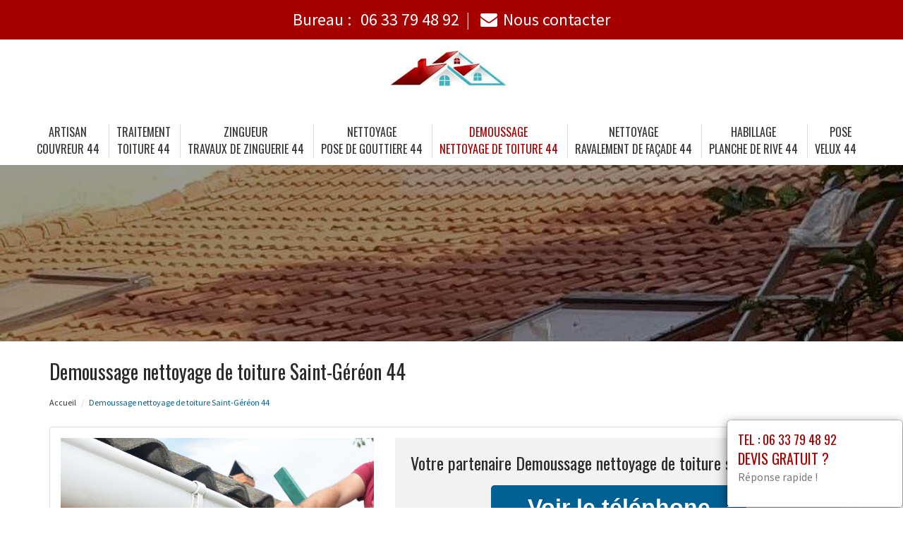

--- FILE ---
content_type: text/html; charset=UTF-8
request_url: https://www.couvreur-artisan-44.fr/demoussage-toiture-saint-gereon-44150.html
body_size: 13091
content:


<!DOCTYPE html>
<html lang="fr">
	<head>
		<meta charset="utf-8">
		<meta http-equiv="X-UA-Compatible" content="IE=edge">
		<meta name="viewport" content="width=device-width, initial-scale=1">
		<title>Demoussagenettoyage de toiture Saint-Géréon - Tél : 06 33 79 48 92</title>
		<meta name="description" content="Traitements de Toiture avec la Société Couvreur 44 44 - Autres prestations : Traitement toiture, Zingueur  travaux de zinguerie, Artisan couvreur, Demoussage nettoyage de toiture, Nettoyage ravalement de façade" />
		<link rel="icon" type="image/png" href="favicon.png" />
		<link rel="canonical" href="https://www.couvreur-artisan-44.fr/demoussage-toiture-saint-gereon-44150.html" />	
		<link rel="stylesheet" href="https://cdnjs.cloudflare.com/ajax/libs/twitter-bootstrap/3.3.7/css/bootstrap.min.css">
		<link rel="stylesheet" href="https://cdnjs.cloudflare.com/ajax/libs/font-awesome/4.7.0/css/font-awesome.min.css">
		<link href="https://fonts.googleapis.com/css?family=Oswald|Source+Sans+Pro" rel="stylesheet"> 
		<link rel="stylesheet" href="css/style.css">
		<link href="css/main.min.css" rel="stylesheet">
		<link rel="stylesheet" href="css/modal.css">
		<link rel="stylesheet" href="css/custom.css">
		<!--[if lt IE 9]>
			<script src="https://cdnjs.cloudflare.com/ajax/libs/html5shiv/3.7.3/html5shiv.min.js"></script>
			<script src="https://cdnjs.cloudflare.com/ajax/libs/respond.js/1.4.2/respond.min.js"></script>
		<![endif]-->
<style>
	.navbar-brand {
    float: none;
	}
	header.header .logo {
    margin: 0 auto;
	}
	.navbar-nav > li > a {
    padding-top: 10px;
    padding-bottom: 10px;
	}
	.nav-link {
    padding: 0;
	}
	li.nav-item {
	padding:0 10px;
	}
	
	@media (max-width:991px) {
	.navbar-brand > img {
    margin: 0;
	display: inline-block;
	}
	header.header .logo {
    max-width: 40%;
	}
	.navbar-toggle {
	margin-top: 15px;
	border-radius: 3px;
	border: 1px solid #ddd;
	}
	.navbar-toggle .icon-bar {
    background: #333;
	}
	.navbar-nav {
    margin: 20px 0 0;
	}
	.navbar-nav > li > a {
    line-height: 30px;
	}
	}
</style>
	</head>
	
	<body>
		<div id="page">
			
				<header class="header fixed-top">
						<div id="topbar">
							<div class="container-fluid">
								<div class="top-phone-center">
									<div class="container">
										<div class="row">
											<div class="col-12 text-center">
												<a href="tel:0633794892" target="_blank">Bureau : <i class="fas fa-phone-alt"></i> <span class="fw500">06 33 79 48 92</span></a><span class="separate"></span> 
							<!--					<a href="tel:0644083422" target="_blank">Chantier : <i class="fas fa-mobile-alt"></i> <span class="fw500">06 44 08 34 22</span></a><span class="separate"></span> -->
												<a href="contact.php"><i class="fa fa-envelope"></i><span class="fw500">Nous contacter</span></a>
											</div>
										</div>
									</div>
								</div>
							</div>
						</div>

					<div class="container-fluid">
						<div id="top-bar" class="top-logo-center">
							<div class="container">
								<div class="row">
									<div class="col-sm-12 text-center">
										<a class="navbar-brand" href="./"><img src="img/logo.png" class="logo" alt="Artisan"></a>
									</div>
								</div>
							</div>
						</div>
			
						<nav class="navbar navbar-expand-lg navbar-light bg-light">					
							<a class="navbar-brand" href="./"><img src="img/logo.png" class="logo" alt="Artisan"></a>
							
							<button type="button" class="navbar-toggle" data-toggle="collapse" data-target=".navbar-collapse">
											<span class="sr-only">Toggle navigation</span> 
											<span class="icon-bar"></span> 
											<span class="icon-bar"></span> 
											<span class="icon-bar"></span>
											</button>
													
							<div class="collapse navbar-collapse" id="navbarNav" style="text-align:center;">
							
								<ul class="navbar-nav ml-auto mr-auto" style="float: none;">
									<li class="nav-item">
										<a class="nav-link" href="./">Artisan<br>couvreur 44</a>
									</li>
									<li class="nav-item">
										<a class="nav-link" href="traitement-toiture.html">Traitement<br> toiture 44</a>
									</li>									
									<li class="nav-item">
										<a class="nav-link" href="travaux-zinguerie.html">Zingueur <br> travaux de zinguerie 44</a>
									</li>
									<li class="nav-item">
										<a class="nav-link" href="pose-gouttiere.html">Nettoyage <br> pose de gouttiere 44</a>
									</li>
									<li class="nav-item active">
										<a class="nav-link" href="nettoyage-toiture.html">Demoussage<br> nettoyage de toiture 44</a>
									</li>
									<li class="nav-item">
										<a class="nav-link" href="ravalement-facade.html">Nettoyage<br> ravalement de façade 44</a>
									</li>
									<li class="nav-item">
										<a class="nav-link" href="habillage-planche.html">Habillage<br> planche de rive 44</a>
									</li>
									<li class="nav-item">
										<a class="nav-link" href="pose-velux.html">Pose<br> velux 44</a>
									</li>
						<!--			<li class="nav-item">
										<a class="nav-link" href="realisations.html">Nos réalisations<br />dans le 44</a>
									</li>
								--></ul>
							</div>									
								
						</nav>
						</div>
					
				</header>
						<section class="page-section section-header" style="background-image:url(img/slider/slide2.jpg); height:250px;" alt="PLOMBIER" title="Artisan couvreur">
				<div class="overlay"></div>
			</section>

			<section class="page-section height-500">
				<div class="container">
					<span itemprop="mainContentOfPage">
					
						<div class="row">
							<div class="col-md-12 col-sm-12 col-xs-12">
								<h1>Demoussage nettoyage de toiture Saint-Géréon 44</h1>
							</div>
							<div class="col-md-12 bottom-margin-20">
								<ul class="breadcrumb" itemprop="breadcrumb">
									<li><a href="https://www.couvreur-artisan-44.fr">Accueil</a></li>

									<li class="active">Demoussage nettoyage de toiture Saint-Géréon 44</li>
								</ul>
							</div>
						</div>
					
						
						<div class="panel panel-default annonce">
							<div class="panel-body" itemtype="http://schema.org/LocalBusiness">
								<div class="row service">
									<div class="col-lg-5 col-md-5 col-sm-5 col-xs-12 text-center col-same-height">
										<img src="uploads/photo7.jpg" alt="Couvreur Saint-Géréon" class="img-responsive" />									</div>
									
																		<div class="col-lg-7 col-md-7 col-sm-7 col-xs-12 gris text-center col-same-height top-pad-20">
										<h4>Votre partenaire Demoussage nettoyage de toiture  sur Saint-Géréon</h4>
										<p>
											<span id="telephone" class="btn btn-block phone" style="display:none;" itemprop="telephone">Tél : <a href="tel:06 33 79 48 92">06 33 79 48 92</a></span>
											<input class="btn btn-block phone" type="button" value="Voir le téléphone" id="1" onclick="ViewOnOff();vote();">
										</p>										
										<p class="uppercased"><strong><span itemprop="name">Demoussage nettoyage de toiture Saint-Géréon</span></strong></p>
										<div itemprop="address" itemscope itemtype="http://schema.org/PostalAddress">
											<p><strong>Ville :</strong> <span itemprop="addressLocality" class="uppercased">Saint-Géréon</span> (<span itemprop="postalCode">44150</span>)</p>
										</div>
										<p><strong>Société : </strong> Couvreur 44</p>
										<div itemprop="geo" itemscope itemtype="http://schema.org/GeoCoordinates">
											<meta itemprop="latitude" content="47.3667" />
											<meta itemprop="longitude" content="-1.2" />
										</div>
										<p>
											<form id="contactform" action="contact.html" name="contactform" method="post">
												<input type="hidden" value="1"/>
												<button type="submit" id="submit" class="btn btn-info uppercased">
												<span class="glyphicon glyphicon-envelope" aria-hidden="true"></span> Contact ou demande de devis
												</button>
											</form>	
										</p>
									</div>
																	</div>
							</div>
						</div>
						
					
<p><br></p>					
						<div class="row justify-content-center align-items-center">

							<div class="col-lg-12 col-md-12 mtb-10">
								
															<div class="col-md-12 col-sm-12 blocstext">
																		
								
								</div>
																<div class="col-md-12 col-sm-12 blocstext">
																		
								
								</div>
																<div class="col-md-12 col-sm-12 blocstext">
																		
								
								</div>
																<div class="col-md-12 col-sm-12 blocstext">
									<p><br></p><div class="title  pt-10"><h2><i class="fa fa-caret-right" aria-hidden="true"></i>Demoussage et nettoyage toiture avec la société Couvreur 44 à Saint-Géréon Loire Atlantique 44</h2><hr></div><div class="col-md-12"><img data-src="uploads/photo1.jpg"  width="337" height="253" alt="Couvreur "  title="Couvreur"  class="col-md-4 col-sm-4 col-xs-12 alignright img-fluid lazyload" /><p><p>Vous recherchez une entreprise pour le demoussage et le nettoyage de votre toiture? La société Couvreur 44 est à votre écoute à Saint-Géréon (Loire Atlantique) et réalise tous vos travaux de rénovation et rénovation toiture. Notre équipe spécialisée se déplace chez vous pour répondre aux exigences de l'entretien régulier de votre toiture.</p><p>Notre équipe vous conseille sur les différents produits de traitement à appliquer sur votre toiture afin de lui redonner un aspect neuf. Nous pouvons également procéder à des réfections supplémentaires, en installant par exemple des fils de cuivre et un enduit spécial afin de prolonger sa durée de vie.</p><p>Nos tarifs, nos délais et la qualité de nos prestations sont entièrement adaptés à votre budget et à vos envies. Nous mettons à votre disposition une équipe dynamique et compétente pour prendre en charge votre demoussage et votre nettoyage de toiture.</p></p></div><p><br></p><div class="title  pt-10"><h2><i class="fa fa-caret-right" aria-hidden="true"></i>Le Démoussage et le Nettoyage de Toitures par Couvreur 44 à Saint-Géréon (Loire Atlantique)</h2><hr></div><div class="col-md-12"><img data-src="uploads/photo3.jpg"  width="337" height="253" alt="Couvreur "  title="Couvreur"  class="col-md-4 col-sm-4 col-xs-12 alignright img-fluid lazyload" /><p><p>Avec Couvreur 44, vous avez la garantie d'une <strong>réfection</strong> et d'un nettoyage parfait de votre toiture à Saint-Géréon (Loire Atlantique). Nos <strong>produits de traitement</strong> dernière génération permettent de venir à bout des <strong>parasites</strong> et des <strong>traces noires</strong> qui se sont logés sur vos tuiles. </p><p>Une équipe professionnelle et expérimentée, dotée d'outils et matériaux spécifiques à ce type d'intervention et d'une bonne connaissance des différents types de toiture peut réaliser en toute sécurité pour vous un <strong>démoussage de toitures</strong> dans les règles de l'art. Elle saura également vous orienter vers des produits adéquats pour un entretien périodique et protéger votre toiture durablement.</p></p></div><p><br></p><div class="title  pt-10"><h2><i class="fa fa-caret-right" aria-hidden="true"></i>Nettoyage et Demoussage de Toiture par Couvreur 44 dans le Loire Atlantique 44</h2><hr></div><div class="col-md-12"><img data-src="uploads/photo1.jpg"  width="337" height="253" alt="Couvreur "  title="Couvreur"  class="col-md-4 col-sm-4 col-xs-12 alignright img-fluid lazyload" /><p><p>Profitez des meilleurs services de nettoyage et demoussage de toiture dans le Loire Atlantique 44 grâce à l'équipe expérimentée de Couvreur 44. Nous offrons une qualité de service incomparable qui garantit un entretien optimal de votre toit. Nous sommes équipés de matériel de sécurité complet et nous nous engageons à travailler à hauteur sécuritaire en utilisant un harnais de sécurité. Notre personnel permet également de faire le nettoyage et le demoussage en se conformant aux lois, codes et règlements relatifs à la santé et à la sécurité.</p><p>Nous nous engageons à faire nettoyer et demousser votre toiture afin de maintenir une couverture toiture étanche et sécuritaire. Que vous possédiez une toiture en shingle ou en tuiles d'argile, Couvreur 44 peut vous aider à résoudre tous vos problèmes de fuite de toiture. En entretenant régulièrement votre toit, vous pouvez retarder son remplacement et profiter d'un toit durable dans le long terme.</p></p></div><p><br></p><div class="title  pt-10"><h2><i class="fa fa-caret-right" aria-hidden="true"></i>Le Demoussage et Nettoyage Toiture par Couvreur 44 à Saint-Géréon (Loire Atlantique-44)</h2><hr></div><div class="col-md-12"><img data-src="uploads/photo8.jpg"  width="337" height="253" alt="Couvreur "  title="Couvreur"  class="col-md-4 col-sm-4 col-xs-12 alignright img-fluid lazyload" /><p><p>Fort de ses années d'expérience, Couvreur 44 propose aux habitants de Saint-Géréon (Loire Atlantique-44) de les accompagner durant le processus de demoussage et nettoyage de leurs toitures afin d'enlever la <strong>saleté</strong> et les mousses qui s'accumulent avec le temps. Que vous soyez particulier ou professionnel, nous nous adaptons à votre budget et vous proposons également des conseils judicieux et sur-mesure !</p><p>Le nettoyage de toiture par nos <strong>pinceaux</strong> mécanisés est réalisé lentement pour que la pression de l'eau contenue en son sein n'endommage pas votre toiture, vos fenêtres ou encore votre <strong>gazon</strong> ! Notre équipe se charge également de nettoyer vos tuiles, arêtiers et autres dépendances pour un résultat parfait et de longue durée. Par ailleurs, nos interventions sont réalisées sur des toitures <strong>humides</strong> ou sèches suivant votre choix, quelque soit les conditions météorologiques.</p></p></div><p><br></p><div class="title  pt-10"><h2><i class="fa fa-caret-right" aria-hidden="true"></i>Demoussage et nettoyage de toitures à Saint-Géréon (Loire Atlantique 44) par la Société Couvreur 44</h2><hr></div><div class="col-md-12"><img data-src="uploads/photo2.jpg"  width="337" height="253" alt="Couvreur "  title="Couvreur"  class="col-md-4 col-sm-4 col-xs-12 alignright img-fluid lazyload" /><p><p>Spécialiste en demoussage et en nettoyage de toitures, la Société Couvreur 44 vous accompagne dans vos travaux de couverture. Avec une équipe de professionnels à votre service, nous vous proposons une prestation de qualité et complète pour prendre soin de vos tuiles, ardoises ou encore carreaux de terre-cuite.</p><p>Grâce à des produits anti-mousses et une technique adaptée, nous nous efforçons d’éliminer tous dépôts organiques, taches et moisissures et nous nous occupons aussi du nettoyage de l’ensemble des équipements, notamment les gouttières et le crépi. Pour ce faire, nous utilisons un pulvérisateur de haute pression et des nettoyants spécifiques.</p></p></div><p><br></p><div class="title  pt-10"><h2><i class="fa fa-caret-right" aria-hidden="true"></i>Demoussage nettoyage toiture à Saint-Géréon Loire Atlantique 44</h2><hr></div><div class="col-md-12"><img data-src="uploads/photo9.jpg"  width="337" height="253" alt="Couvreur "  title="Couvreur"  class="col-md-4 col-sm-4 col-xs-12 alignright img-fluid lazyload" /><p><p>Avec la société Couvreur 44, nous proposons un service complet de nettoyage et de demoussage de toitures incluant l'application de produits professionnels destinés à l'entretien des toitures. Nous nous assurons que tous les débris sont correctement évacués et qu'aucune réapparition ne se produira à l'avenir.</p><p>Le nettoyage de votre toiture peut se faire à l'aide d'un nettoyeur haute pression, ce qui a pour effet d'éliminer la mousse et autres saletés qui se sont accumulées ainsi que les traces de moisissures et champignons. Nous nettoyons également les éléments en zinc et autres éléments, évitant ainsi leur corrosion et leur dégradation à long terme. </p></p></div><p><br></p><div class="title  pt-10"><h2><i class="fa fa-caret-right" aria-hidden="true"></i>Demoussage carrelage toiture à Saint-Géréon Loire Atlantique 44</h2><hr></div><div class="col-md-12"><img data-src="uploads/photo5.jpg"  width="337" height="253" alt="Couvreur "  title="Couvreur"  class="col-md-4 col-sm-4 col-xs-12 alignright img-fluid lazyload" /><p><p><strong>Jet d'eau</strong>, présence de mousse et pollutions diverses ? Vous êtes confronté à ces problèmes et recherchez des interventions professionnelles avec le meilleur des résultats ? N'hésitez plus et contacter la société Couvreur 44. Nos techniciens sont à votre service pour des interventions rapides et efficaces et des prix très compétitifs. 

Les travaux de demoussage carrelage toiture sont souvent <strong>agressifs</strong> et mènent à des interventions qui sont dangereuses si vous ne respectez pas les bonnes pratiques de sécurité en hauteur. C'est pourquoi nos techniciens sont formés et équipés des outils et équipements tels qu'un <strong>harnais de sécurité</strong> répondant aux normes en vigueur.</p></p></div>									
								
								</div>
																<div class="col-md-12 col-sm-12 blocstext">
									<p><br></p><div class="title  pt-10"><h2><i class="fa fa-caret-right" aria-hidden="true"></i>Périodicité des travaux de nettoyage de la toiture </h2><hr></div><div class="col-md-12"><img data-src="uploads/photo2.jpg"  width="337" height="253" alt="Couvreur "  title="Couvreur"  class="col-md-4 col-sm-4 col-xs-12 alignright img-fluid lazyload" /><p>Il est important de faire nettoyer sa toiture en respectant une périodicité régulière. Ainsi, la couverture résistera davantage aux agressions subies à cause de la grêle et de la pluie. Faites appel aux couvreurs dont nous vous donnons les coordonnées afin qu’il procède à un nettoyage régulier de votre toit qui lui garantira une meilleure résistance ainsi qu’une plus grande longévité.</p></div><p><br></p><div class="title  pt-10"><h2><i class="fa fa-caret-right" aria-hidden="true"></i>Nettoyage de toiture et sécurité  Saint-Géréon Loire Atlantique 44</h2><hr></div><div class="col-md-12"><img data-src="uploads/photo6.jpg"  width="337" height="253" alt="Couvreur "  title="Couvreur"  class="col-md-4 col-sm-4 col-xs-12 alignright img-fluid lazyload" /><p>La sécurisation des couvreurs lors du nettoyage des toitures est strictement encadrée par l’administration compétente. Effectuer ce type de tâche peut en effet engendrer des chutes importantes. Pour y remédier et éviter de lourdes sanctions, les artisans couvreurs doivent utiliser tout le matériel de protection adéquat comme un harnais de sécurité. Tous les couvreurs que nous vous proposons travaillent dans le respect de toutes les règles de sécurité.</p></div><p><br></p><div class="title  pt-10"><h2><i class="fa fa-caret-right" aria-hidden="true"></i>Evaluations préalables au nettoyage d’une toiture</h2><hr></div><div class="col-md-12"><img data-src="uploads/photo4.jpg"  width="337" height="253" alt="Couvreur "  title="Couvreur"  class="col-md-4 col-sm-4 col-xs-12 alignright img-fluid lazyload" /><p>Tout nettoyage de toiture doit être précédé de l’évaluation de la hauteur de la structure, de l’estimation de l’état du toit ainsi que de l’accessibilité de la surface à nettoyer. Les couvreurs que nous vous conseillons procéderons à ces évaluations préalables afin de réaliser un nettoyage impeccable en toute sécurité. Contactez-les sans hésiter.</p></div><p><br></p><div class="title  pt-10"><h2><i class="fa fa-caret-right" aria-hidden="true"></i>Nettoyage de toiture avec un nettoyeur à haute pression : inconvénients </h2><hr></div><div class="col-md-12"><img data-src="uploads/photo7.jpg"  width="337" height="253" alt="Couvreur "  title="Couvreur"  class="col-md-4 col-sm-4 col-xs-12 alignright img-fluid lazyload" /><p>Le nettoyeur à haute pression se révèle très efficace pour réaliser le nettoyage d’une toiture mais il comporte cependant certains inconvénients. En effet, il ne convient pas aux tuiles ni à l’ardoise auxquelles ils peuvent causer des micro fissures qui vont compromettre l’étanchéité de la structure. Confiez le nettoyage de votre toit à l’un des couvreurs que nous vous recommandons et qui saura choisir la méthode la mieux adaptée pour vous.</p></div><p><br></p><div class="title  pt-10"><h2><i class="fa fa-caret-right" aria-hidden="true"></i>L’obligation de recourir à un couvreur professionnel </h2><hr></div><div class="col-md-12"><img data-src="uploads/"  width="337" height="253" alt="Couvreur "  title="Couvreur"  class="col-md-4 col-sm-4 col-xs-12 alignright img-fluid lazyload" /><p>Toute tâche à réaliser sur votre toit doit obligatoirement être prise en charge par un couvreur professionnel. Cet expert bénéficie de formations spécifiques mais sait également comment se prémunir de chutes dangereuses. De plus, il possède tous les outils utiles à des interventions telles que le nettoyage de toiture. Les couvreurs que nous vous proposons vous garantissent un travail qualitatif et sécuritaire. Faites appel à eux en toute confiance.</p></div><p><br></p><div class="title  pt-10"><h2><i class="fa fa-caret-right" aria-hidden="true"></i>L'obligation d'assurer une sûreté pour le nettoyage d’une toiture </h2><hr></div><br />
<b>Warning</b>:  mysqli_fetch_array() expects parameter 1 to be mysqli_result, boolean given in <b>/home/www/vhosts/couvreur-artisan-44.fr/httpdocs/ville4.php</b> on line <b>291</b><br />
<div class="col-md-12"><img data-src="uploads/"  width="337" height="253" alt="Couvreur "  title="Couvreur"  class="col-md-4 col-sm-4 col-xs-12 alignright img-fluid lazyload" /><p>Les couvreurs sont régulièrement contrôlés par l’administration compétente qui vérifie ainsi qu’ils utilisent tout l’équipement de protection individuelle ou EPI qui les préserve de chutes causées par leur travail en hauteur. Ainsi, ils doivent a minima porter un harnais de sécurité. En faisant appel aux couvreurs que nous vous recommandons, vous serez assuré que les travaux seront effectués dans le respect des règles de sécurité.</p></div><p><br></p><div class="title  pt-10"><h2><i class="fa fa-caret-right" aria-hidden="true"></i>Systèmes de protection des couvreurs et nettoyage de toiture </h2><hr></div><br />
<b>Warning</b>:  mysqli_fetch_array() expects parameter 1 to be mysqli_result, boolean given in <b>/home/www/vhosts/couvreur-artisan-44.fr/httpdocs/ville4.php</b> on line <b>291</b><br />
<div class="col-md-12"><img data-src="uploads/"  width="337" height="253" alt="Couvreur "  title="Couvreur"  class="col-md-4 col-sm-4 col-xs-12 alignright img-fluid lazyload" /><p>Tous les couvreurs que nous avons sélectionnés possèdent les équipements de protection individuelle ou EPI qui leur permettent de réaliser un nettoyage de toiture en toute sécurité. La possession effective de ce matériel leur permet de réaliser ce type de tâches. Les autorités de régulation du secteur réalisent des contrôles stricts en la matière car la prévention des chutes est l’une des priorités.</p></div>									
								
								</div>
																<div class="col-md-12 col-sm-12 blocstext">
																		
								
								</div>
																<div class="col-md-12 col-sm-12 blocstext">
																		
								
								</div>
																<div class="col-md-12 col-sm-12 blocstext">
																		
								
								</div>
																<div class="col-md-12 col-sm-12 blocstext">
																		
								
								</div>
																<div class="col-md-12 col-sm-12 blocstext">
																		
								
								</div>
								

							</div>


						</div>







<p><br></p>	

								<div class="heading heading-center">
									<center><h2 class="heading-inner uppercase">Demande de devis</h2></center>
								</div>
								<p><center> <a class="btm" href="https://www.couvreur-artisan-44.fr/contact.php">Réponse rapide</a></center></p>

<p><br></p>	














						

						<div class="row justify-content-center align-items-center">

							<div class="col-lg-12 col-md-12 mtb-10">
								
															<div class="col-md-12 col-sm-12 blocstext">
																	</div>
																<div class="col-md-12 col-sm-12 blocstext">
																	</div>
																<div class="col-md-12 col-sm-12 blocstext">
																	</div>
																<div class="col-md-12 col-sm-12 blocstext">
																	</div>
																<div class="col-md-12 col-sm-12 blocstext">
																	</div>
																<div class="col-md-12 col-sm-12 blocstext">
									<p><br></p><div class="title  pt-10"><h2><i class="fa fa-caret-right" aria-hidden="true"></i>Habillage planche de rive en alu laqué </h2><hr></div><br />
<b>Warning</b>:  mysqli_fetch_array() expects parameter 1 to be mysqli_result, boolean given in <b>/home/www/vhosts/couvreur-artisan-44.fr/httpdocs/ville4.php</b> on line <b>411</b><br />
<div class="col-md-12"><img data-src="uploads/"  width="337" height="253" alt="Couvreur "  title="Couvreur"  class="col-md-4 col-sm-4 col-xs-12 alignleft img-fluid lazyload" /><p>L’alu laqué est un matériau qui possède de nombreuses qualités. En effet, il est robuste, durable, résiste aux intempéries et à la corrosion et ne nécessite aucun entretien spécifique. N’hésitez pas à contacter les couvreurs dont nous vous communiquons les coordonnées pour faire installer un habillage planche de rive en alu laqué aussi esthétique que résistant.</p></div><p><br></p><div class="title  pt-10"><h2><i class="fa fa-caret-right" aria-hidden="true"></i>Habillage Planche de Rive à Saint-Géréon Loire Atlantique 44 avec Couvreur 44</h2><hr></div><br />
<b>Warning</b>:  mysqli_fetch_array() expects parameter 1 to be mysqli_result, boolean given in <b>/home/www/vhosts/couvreur-artisan-44.fr/httpdocs/ville4.php</b> on line <b>411</b><br />
<div class="col-md-12"><img data-src="uploads/"  width="337" height="253" alt="Couvreur "  title="Couvreur"  class="col-md-4 col-sm-4 col-xs-12 alignleft img-fluid lazyload" /><p><p>Notre société Couvreur 44 propose des services de Fourniture et pose haut de gamme de nos Habillages de Planche de Rive à Saint-Géréon Loire Atlantique 44. Spécialistes dans le domaine de l’habillage des planches de rive, Couvreur 44 est là pour vous offrir des Travaux de qualité. Notre entrreprise propose des produits d’excellente qualité comme des Teintes, Planche de Rive PVC et une Gouttière Aluminium.</p><p>Travaillant sérieusement, nos artisans certifiés sauront bien vous guider et proposer les meilleures solutions pour vos projets d’habillage de vos planches de rive. Avec des tarifs justes et acceptables, nos produits sont certifiés ISO et PEFC. Si vous avez des besoins en habillage et autres travaux, n’hésitez pas à demander gratuitement un devis à notre société Couvreur 44 et nous vous contacterons rapidement. N’hésitez plus et contactez nous dès maintenant !</p></p></div><p><br></p><div class="title  pt-10"><h2><i class="fa fa-caret-right" aria-hidden="true"></i>Habillage planche de rive à Saint-Géréon (Loire Atlantique ##NUMBER##) par la société Couvreur 44 </h2><hr></div><br />
<b>Warning</b>:  mysqli_fetch_array() expects parameter 1 to be mysqli_result, boolean given in <b>/home/www/vhosts/couvreur-artisan-44.fr/httpdocs/ville4.php</b> on line <b>411</b><br />
<div class="col-md-12"><img data-src="uploads/"  width="337" height="253" alt="Couvreur "  title="Couvreur"  class="col-md-4 col-sm-4 col-xs-12 alignleft img-fluid lazyload" /><p><p>Notre expert maçonnerie, la société Couvreur 44, vous offre un habillage planche de rive à Saint-Géréon (Loire Atlantique ##NUMBER##) avec des finitions soignées et des matériaux de qualité. Lors de cette intervention, nous garantissons l’isolation <strong>thermique</strong> et l’étanchéité de la façade grâce à l’utilisation de tuiles plates de qualité supérieure et un <strong>chéneau</strong> bien ajusté. Tous nos travaux sont garantis 10 ans par une assurance <strong>décennale</strong>. </p><p>Notre équipe composée de maçons et de couvreurs-zingueurs qualifiés, maîtrise parfaitement l’habillage planche de rive et peut vous proposer un travail sur mesure, rapide et à un prix compétitif. Travaillant avec les matériaux les plus performants du marché, nous sommes capables de remplacer et réparer tous types de planches de rive, avec des finitions de qualité et dans les délais.</p></p></div>								</div>
																<div class="col-md-12 col-sm-12 blocstext">
																	</div>
																<div class="col-md-12 col-sm-12 blocstext">
																	</div>
																<div class="col-md-12 col-sm-12 blocstext">
																	</div>
																<div class="col-md-12 col-sm-12 blocstext">
																	</div>
															
	
							</div>


						</div>


	
			
			

<p><br></p>						

					</span>

					<h2>Prestations complémentaires sur Saint-Géréon</h2>
					
					<div class="row">
						<div class="col-lg-4 col-md-4 col-sm-6 col-xs-12 widget bottom-pad-20">
							<p><!--<strong>Prestations pour particulier sur Saint-Géréon.</strong>--></p>
							<ul class="list-unstyled link-more">
																<li><i class="fa fa-caret-right" aria-hidden="true"></i><a href="traitement-toiture-saint-gereon-44150.html">Traitement toiture Saint-Géréon</a></li>
								<li><i class="fa fa-caret-right" aria-hidden="true"></i><a href="couvreur-zingueur-saint-gereon-44150.html">Zingueur  travaux de zinguerie Saint-Géréon</a></li>
															</ul>
						</div>

						<div class="col-lg-4 col-md-4 col-sm-6 col-xs-12 widget bottom-pad-20">
							<p></p>
							<ul class="list-unstyled link-more">
																<li><i class="fa fa-caret-right" aria-hidden="true"></i><a href="pose-gouttiere-saint-gereon-44150.html">Nettoyage  pose de gouttiere Saint-Géréon</a></li>
								<li><i class="fa fa-caret-right" aria-hidden="true"></i><a href="artisan-couvreur-saint-gereon-44150.html">Artisan couvreur Saint-Géréon</a></li>
															</ul>
						</div>

						<div class="col-lg-4 col-md-4 col-sm-6 col-xs-12 widget bottom-pad-20">
							<p><!--<strong>Prestations pour entreprise sur Saint-Géréon.</strong> --></p>
							<ul class="list-unstyled link-more">
															<li><i class="fa fa-caret-right" aria-hidden="true"></i><a href="ravalement-facade-saint-gereon-44150.html">Nettoyage ravalement de façade Saint-Géréon</a></li>
								<li><i class="fa fa-caret-right" aria-hidden="true"></i><a href="habillage-planche-rive-saint-gereon-44150.html">Habillage planche de rive Saint-Géréon</a></li>
															</ul>
						</div>

					</div>		
					
					<div class="row">
						<div class="col-md-12 col-sm-12 col-xs-12 top-margin-30">
							<iframe width="100%" height="450" scrolling="no" marginheight="0" marginwidth="0" frameborder="0" width="100%" height="400" src="https://www.google.com/maps/embed/v1/place?key=AIzaSyBZejLaqPzVvRHbhxDS-_FqNadZFnGY9IU&q=Saint-Géréon 44150+FR" allowfullscreen></iframe>
						</div>
					</div>
					
				</div>
			</section>
			
		
			<footer id="footer">
				
				<div class="footer-widget">
					<div class="container">
				<!--		<div class="row">
														<div id="ville" class="widget bottom-pad-20">
								<ul class="list-inline">								
									<li><a href="bac-acier-saint-vincent-des-landes-44590.html">bac acier Saint-Vincent-des-Landes (44590)</a></li><li><a href="bac-acier-corcoue-sur-logne-44650.html">bac acier Corcoué-sur-Logne (44650)</a></li><li><a href="bac-acier-indre-44610.html">bac acier Indre (44610)</a></li><li><a href="bac-acier-saint-malo-de-guersac-44550.html">bac acier Saint-Malo-de-Guersac (44550)</a></li><li><a href="bac-acier-maisdon-sur-sevre-44690.html">bac acier Maisdon-sur-Sèvre (44690)</a></li><li><a href="bac-acier-piriac-sur-mer-44420.html">bac acier Piriac-sur-Mer (44420)</a></li><li><a href="bac-acier-landreau-44430.html">bac acier Le Landreau (44430)</a></li><li><a href="bac-acier-mouzeil-44850.html">bac acier Mouzeil (44850)</a></li><li><a href="bac-acier-sainte-pazanne-44680.html">bac acier Sainte-Pazanne (44680)</a></li><li><a href="bac-acier-joue-sur-erdre-44440.html">bac acier Joué-sur-Erdre (44440)</a></li><li><a href="bac-acier-guenrouet-44530.html">bac acier Guenrouet (44530)</a></li><li><a href="bac-acier-brains-44830.html">bac acier Brains (44830)</a></li><li><a href="bac-acier-erbray-44110.html">bac acier Erbray (44110)</a></li><li><a href="bac-acier-carquefou-44470.html">bac acier Carquefou (44470)</a></li><li><a href="bac-acier-saint-herblain-44800.html">bac acier Saint-Herblain (44800)</a></li><li><a href="bac-acier-oudon-44521.html">bac acier Oudon (44521)</a></li><li><a href="bac-acier-treffieux-44170.html">bac acier Treffieux (44170)</a></li><li><a href="bac-acier-saint-viaud-44320.html">bac acier Saint-Viaud (44320)</a></li><li><a href="bac-acier-saint-meme-le-tenu-44270.html">bac acier Saint-Même-le-Tenu (44270)</a></li><li><a href="bac-acier-vallet-44330.html">bac acier Vallet (44330)</a></li><li><a href="bac-acier-marne-44270.html">bac acier La Marne (44270)</a></li><li><a href="bac-acier-saint-pere-en-retz-44320.html">bac acier Saint-Père-en-Retz (44320)</a></li><li><a href="bac-acier-fay-de-bretagne-44130.html">bac acier Fay-de-Bretagne (44130)</a></li><li><a href="bac-acier-juigne-des-moutiers-44670.html">bac acier Juigné-des-Moutiers (44670)</a></li><li><a href="bac-acier-saint-hilaire-de-clisson-44190.html">bac acier Saint-Hilaire-de-Clisson (44190)</a></li><li><a href="bac-acier-boussay-44190.html">bac acier Boussay (44190)</a></li><li><a href="bac-acier-donges-44480.html">bac acier Donges (44480)</a></li><li><a href="bac-acier-missillac-44780.html">bac acier Missillac (44780)</a></li><li><a href="bac-acier-teille-44440.html">bac acier Teillé (44440)</a></li><li><a href="bac-acier-chapelle-saint-sauveur-44370.html">bac acier La Chapelle-Saint-Sauveur (44370)</a></li><li><a href="bac-acier-blain-44130.html">bac acier Blain (44130)</a></li><li><a href="bac-acier-couffe-44521.html">bac acier Couffé (44521)</a></li><li><a href="bac-acier-pornic-44210.html">bac acier Pornic (44210)</a></li><li><a href="bac-acier-planche-44140.html">bac acier La Planche (44140)</a></li><li><a href="bac-acier-pannece-44440.html">bac acier Pannecé (44440)</a></li><li><a href="bac-acier-turballe-44420.html">bac acier La Turballe (44420)</a></li><li><a href="bac-acier-petit-auverne-44670.html">bac acier Petit-Auverné (44670)</a></li><li><a href="bac-acier-remaudiere-44430.html">bac acier La Remaudière (44430)</a></li><li><a href="bac-acier-remouille-44140.html">bac acier Remouillé (44140)</a></li><li><a href="bac-acier-paimboeuf-44560.html">bac acier Paimbœuf (44560)</a></li><li><a href="bac-acier-montrelais-44370.html">bac acier Montrelais (44370)</a></li><li><a href="bac-acier-corsept-44560.html">bac acier Corsept (44560)</a></li><li><a href="bac-acier-suce-sur-erdre-44240.html">bac acier Sucé-sur-Erdre (44240)</a></li><li><a href="bac-acier-fresne-sur-loire-49123.html">bac acier Le Fresne-sur-Loire (49123)</a></li><li><a href="bac-acier-saint-lyphard-44410.html">bac acier Saint-Lyphard (44410)</a></li><li><a href="bac-acier-chapelle-glain-44670.html">bac acier La Chapelle-Glain (44670)</a></li><li><a href="bac-acier-prinquiau-44260.html">bac acier Prinquiau (44260)</a></li><li><a href="bac-acier-rouxiere-44370.html">bac acier La Rouxière (44370)</a></li><li><a href="bac-acier-grandchamps-des-fontaines-44119.html">bac acier Grandchamps-des-Fontaines (44119)</a></li><li><a href="bac-acier-malville-44260.html">bac acier Malville (44260)</a></li><li><a href="bac-acier-pouliguen-44510.html">bac acier Le Pouliguen (44510)</a></li><li><a href="bac-acier-avessac-44460.html">bac acier Avessac (44460)</a></li><li><a href="bac-acier-saint-herblon-44150.html">bac acier Saint-Herblon (44150)</a></li><li><a href="bac-acier-montoir-de-bretagne-44550.html">bac acier Montoir-de-Bretagne (44550)</a></li><li><a href="bac-acier-basse-goulaine-44115.html">bac acier Basse-Goulaine (44115)</a></li><li><a href="bac-acier-trans-sur-erdre-44440.html">bac acier Trans-sur-Erdre (44440)</a></li><li><a href="bac-acier-loroux-bottereau-44430.html">bac acier Le Loroux-Bottereau (44430)</a></li><li><a href="bac-acier-saint-michel-chef-chef-44730.html">bac acier Saint-Michel-Chef-Chef (44730)</a></li><li><a href="bac-acier-trignac-44570.html">bac acier Trignac (44570)</a></li><li><a href="bac-acier-touches-44390.html">bac acier Touches (44390)</a></li><li><a href="bac-acier-thouare-sur-loire-44470.html">bac acier Thouaré-sur-Loire (44470)</a></li><li><a href="bac-acier-saint-andre-des-eaux-44117.html">bac acier Saint-André-des-Eaux (44117)</a></li><li><a href="bac-acier-bouguenais-44340.html">bac acier Bouguenais (44340)</a></li><li><a href="bac-acier-sorinieres-44840.html">bac acier Sorinières (44840)</a></li><li><a href="bac-acier-sion-les-mines-44590.html">bac acier Sion-les-Mines (44590)</a></li><li><a href="bac-acier-puceul-44390.html">bac acier Puceul (44390)</a></li><li><a href="bac-acier-saint-gereon-44150.html">bac acier Saint-Géréon (44150)</a></li><li><a href="bac-acier-saint-sebastien-sur-loire-44230.html">bac acier Saint-Sébastien-sur-Loire (44230)</a></li><li><a href="bac-acier-asserac-44410.html">bac acier Assérac (44410)</a></li><li><a href="bac-acier-savenay-44260.html">bac acier Savenay (44260)</a></li><li><a href="bac-acier-chevroliere-44118.html">bac acier La Chevrolière (44118)</a></li><li><a href="bac-acier-cellier-44850.html">bac acier Le Cellier (44850)</a></li><li><a href="bac-acier-paulx-44270.html">bac acier Paulx (44270)</a></li><li><a href="bac-acier-grand-auverne-44520.html">bac acier Grand-Auverné (44520)</a></li><li><a href="bac-acier-villepot-44110.html">bac acier Villepot (44110)</a></li><li><a href="bac-acier-saint-jean-de-boiseau-44640.html">bac acier Saint-Jean-de-Boiseau (44640)</a></li><li><a href="bac-acier-herbignac-44410.html">bac acier Herbignac (44410)</a></li><li><a href="bac-acier-saint-fiacre-sur-maine-44690.html">bac acier Saint-Fiacre-sur-Maine (44690)</a></li><li><a href="bac-acier-chapelle-basse-mer-44450.html">bac acier La Chapelle-Basse-Mer (44450)</a></li><li><a href="bac-acier-prefailles-44770.html">bac acier Préfailles (44770)</a></li><li><a href="bac-acier-quilly-44750.html">bac acier Quilly (44750)</a></li><li><a href="bac-acier-saint-leger-les-vignes-44710.html">bac acier Saint-Léger-les-Vignes (44710)</a></li><li><a href="bac-acier-gorges-44190.html">bac acier Gorges (44190)</a></li><li><a href="bac-acier-guemene-penfao-44290.html">bac acier Guémené-Penfao (44290)</a></li><li><a href="bac-acier-ferce-44660.html">bac acier Fercé (44660)</a></li><li><a href="bac-acier-pont-saint-martin-44860.html">bac acier Pont-Saint-Martin (44860)</a></li><li><a href="bac-acier-chevallerais-44810.html">bac acier La Chevallerais (44810)</a></li><li><a href="bac-acier-casson-44390.html">bac acier Casson (44390)</a></li><li><a href="bac-acier-bonnoeuvre-44540.html">bac acier Bonnœuvre (44540)</a></li><li><a href="bac-acier-saint-mars-du-desert-44850.html">bac acier Saint-Mars-du-Désert (44850)</a></li><li><a href="bac-acier-treillieres-44119.html">bac acier Treillières (44119)</a></li><li><a href="bac-acier-mouzillon-44330.html">bac acier Mouzillon (44330)</a></li><li><a href="bac-acier-saint-sulpice-des-landes-44540.html">bac acier Saint-Sulpice-des-Landes (44540)</a></li><li><a href="bac-acier-bourgneuf-en-retz-44580.html">bac acier Bourgneuf-en-Retz (44580)</a></li><li><a href="bac-acier-montagne-44620.html">bac acier La Montagne (44620)</a></li><li><a href="bac-acier-vay-44170.html">bac acier Vay (44170)</a></li><li><a href="bac-acier-severac-44530.html">bac acier Sévérac (44530)</a></li><li><a href="bac-acier-coueron-44220.html">bac acier Couëron (44220)</a></li><li><a href="bac-acier-cordemais-44360.html">bac acier Cordemais (44360)</a></li><li><a href="bac-acier-dreffeac-44530.html">bac acier Drefféac (44530)</a></li><li><a href="bac-acier-orvault-44700.html">bac acier Orvault (44700)</a></li><li><a href="bac-acier-arthon-en-retz-44320.html">bac acier Arthon-en-Retz (44320)</a></li><li><a href="bac-acier-soudan-44110.html">bac acier Soudan (44110)</a></li><li><a href="bac-acier-geneston-44140.html">bac acier Geneston (44140)</a></li><li><a href="bac-acier-limouziniere-44310.html">bac acier La Limouzinière (44310)</a></li><li><a href="bac-acier-bouvron-44130.html">bac acier Bouvron (44130)</a></li><li><a href="bac-acier-mesquer-44420.html">bac acier Mesquer (44420)</a></li><li><a href="bac-acier-derval-44590.html">bac acier Derval (44590)</a></li><li><a href="bac-acier-gavre-44130.html">bac acier Le Gâvre (44130)</a></li><li><a href="bac-acier-ruffigne-44660.html">bac acier Ruffigné (44660)</a></li><li><a href="bac-acier-sautron-44880.html">bac acier Sautron (44880)</a></li><li><a href="bac-acier-clisson-44190.html">bac acier Clisson (44190)</a></li><li><a href="bac-acier-machecoul-44270.html">bac acier Machecoul (44270)</a></li><li><a href="bac-acier-pouille-les-coteaux-44522.html">bac acier Pouillé-les-Côteaux (44522)</a></li><li><a href="bac-acier-chateau-thebaud-44690.html">bac acier Château-Thébaud (44690)</a></li><li><a href="bac-acier-ligne-44850.html">bac acier Ligné (44850)</a></li><li><a href="bac-acier-grigonnais-44170.html">bac acier La Grigonnais (44170)</a></li><li><a href="bac-acier-vue-44640.html">bac acier Vue (44640)</a></li><li><a href="bac-acier-chapelle-des-marais-44410.html">bac acier La Chapelle-des-Marais (44410)</a></li><li><a href="bac-acier-pontchateau-44160.html">bac acier Pontchâteau (44160)</a></li><li><a href="bac-acier-saint-etienne-de-montluc-44360.html">bac acier Saint-Étienne-de-Montluc (44360)</a></li><li><a href="bac-acier-rouans-44640.html">bac acier Rouans (44640)</a></li><li><a href="bac-acier-frossay-44320.html">bac acier Frossay (44320)</a></li><li><a href="bac-acier-notre-dame-des-landes-44130.html">bac acier Notre-Dame-des-Landes (44130)</a></li><li><a href="bac-acier-monnieres-44690.html">bac acier Monnières (44690)</a></li><li><a href="bac-acier-saint-julien-de-concelles-44450.html">bac acier Saint-Julien-de-Concelles (44450)</a></li><li><a href="bac-acier-pornichet-44380.html">bac acier Pornichet (44380)</a></li><li><a href="bac-acier-lege-44650.html">bac acier Lège (44650)</a></li><li><a href="bac-acier-chauve-44320.html">bac acier Chauvé (44320)</a></li><li><a href="bac-acier-saint-lumine-de-coutais-44310.html">bac acier Saint-Lumine-de-Coutais (44310)</a></li><li><a href="bac-acier-vieillevigne-44116.html">bac acier Vieillevigne (44116)</a></li><li><a href="bac-acier-riaille-44440.html">bac acier Riaillé (44440)</a></li><li><a href="bac-acier-moutiers-en-retz-44760.html">bac acier Moutiers-en-Retz (44760)</a></li><li><a href="bac-acier-saint-julien-de-vouvantes-44670.html">bac acier Saint-Julien-de-Vouvantes (44670)</a></li><li><a href="bac-acier-saint-hilaire-de-chaleons-44680.html">bac acier Saint-Hilaire-de-Chaléons (44680)</a></li><li><a href="bac-acier-saint-gildas-des-bois-44530.html">bac acier Saint-Gildas-des-Bois (44530)</a></li><li><a href="bac-acier-chapelle-heulin-44330.html">bac acier La Chapelle-Heulin (44330)</a></li><li><a href="bac-acier-sainte-reine-de-bretagne-44160.html">bac acier Sainte-Reine-de-Bretagne (44160)</a></li><li><a href="bac-acier-petit-mars-44390.html">bac acier Petit-Mars (44390)</a></li><li><a href="bac-acier-vertou-44120.html">bac acier Vertou (44120)</a></li><li><a href="bac-acier-meilleraye-de-bretagne-44520.html">bac acier La Meilleraye-de-Bretagne (44520)</a></li><li><a href="bac-acier-nantes-44000.html">bac acier Nantes (44000)</a></li><li><a href="bac-acier-rouge-44660.html">bac acier Rougé (44660)</a></li><li><a href="bac-acier-sainte-luce-sur-loire-44980.html">bac acier Sainte-Luce-sur-Loire (44980)</a></li><li><a href="bac-acier-saint-molf-44350.html">bac acier Saint-Molf (44350)</a></li><li><a href="bac-acier-saint-aignan-grandlieu-44860.html">bac acier Saint-Aignan-Grandlieu (44860)</a></li><li><a href="bac-acier-mesanger-44522.html">bac acier Mésanger (44522)</a></li><li><a href="bac-acier-batz-sur-mer-44740.html">bac acier Batz-sur-Mer (44740)</a></li><li><a href="bac-acier-moisdon-la-riviere-44520.html">bac acier Moisdon-la-Rivière (44520)</a></li><li><a href="bac-acier-cheix-en-retz-44640.html">bac acier Cheix-en-Retz (44640)</a></li><li><a href="bac-acier-croisic-44490.html">bac acier Le Croisic (44490)</a></li><li><a href="bac-acier-reze-44400.html">bac acier Rezé (44400)</a></li><li><a href="bac-acier-saint-nicolas-de-redon-44460.html">bac acier Saint-Nicolas-de-Redon (44460)</a></li><li><a href="bac-acier-chateaubriant-44110.html">bac acier Châteaubriant (44110)</a></li><li><a href="bac-acier-saint-philbert-de-grand-lieu-44310.html">bac acier Saint-Philbert-de-Grand-Lieu (44310)</a></li><li><a href="bac-acier-chemere-44680.html">bac acier Chéméré (44680)</a></li><li><a href="bac-acier-pierric-44290.html">bac acier Pierric (44290)</a></li><li><a href="bac-acier-aigrefeuille-sur-maine-44140.html">bac acier Aigrefeuille-sur-Maine (44140)</a></li><li><a href="bac-acier-la-boissiere-du-dore-44430.html">bac acier La Boissière-du-Doré (44430)</a></li><li><a href="bac-acier-jans-44170.html">bac acier Jans (44170)</a></li><li><a href="bac-acier-heric-44810.html">bac acier Héric (44810)</a></li><li><a href="bac-acier-plesse-44630.html">bac acier Plessé (44630)</a></li><li><a href="bac-acier-barbechat-44450.html">bac acier Barbechat (44450)</a></li><li><a href="bac-acier-anetz-44150.html">bac acier Anetz (44150)</a></li><li><a href="bac-acier-bouaye-44830.html">bac acier Bouaye (44830)</a></li><li><a href="bac-acier-saint-etienne-de-mer-morte-44270.html">bac acier Saint-Étienne-de-Mer-Morte (44270)</a></li><li><a href="bac-acier-guerande-44350.html">bac acier Guérande (44350)</a></li><li><a href="bac-acier-la-bernerie-en-retz-44760.html">bac acier La Bernerie-en-Retz (44760)</a></li><li><a href="bac-acier-masserac-44290.html">bac acier Massérac (44290)</a></li><li><a href="bac-acier-noyal-sur-brutz-44110.html">bac acier Noyal-sur-Brutz (44110)</a></li><li><a href="bac-acier-soulvache-44660.html">bac acier Soulvache (44660)</a></li><li><a href="bac-acier-lavau-sur-loire-44260.html">bac acier Lavau-sur-Loire (44260)</a></li><li><a href="bac-acier-sainte-anne-sur-brivet-44160.html">bac acier Sainte-Anne-sur-Brivet (44160)</a></li><li><a href="bac-acier-saint-joachim-44720.html">bac acier Saint-Joachim (44720)</a></li><li><a href="bac-acier-saint-colomban-44310.html">bac acier Saint-Colomban (44310)</a></li><li><a href="bac-acier-roche-blanche-44522.html">bac acier La Roche-Blanche (44522)</a></li><li><a href="bac-acier-touvois-44650.html">bac acier Touvois (44650)</a></li><li><a href="bac-acier-lusanger-44590.html">bac acier Lusanger (44590)</a></li><li><a href="bac-acier-ancenis-44150.html">bac acier Ancenis (44150)</a></li><li><a href="bac-acier-abbaretz-44170.html">bac acier Abbaretz (44170)</a></li><li><a href="bac-acier-saint-lumine-de-clisson-44190.html">bac acier Saint-Lumine-de-Clisson (44190)</a></li><li><a href="bac-acier-conquereuil-44290.html">bac acier Conquereuil (44290)</a></li><li><a href="bac-acier-varades-44370.html">bac acier Varades (44370)</a></li><li><a href="bac-acier-nort-sur-erdre-44390.html">bac acier Nort-sur-Erdre (44390)</a></li><li><a href="bac-acier-saint-brevin-les-pins-44250.html">bac acier Saint-Brevin-les-Pins (44250)</a></li><li><a href="bac-acier-besne-44160.html">bac acier Besné (44160)</a></li><li><a href="bac-acier-plaine-sur-mer-44770.html">bac acier La Plaine-sur-Mer (44770)</a></li><li><a href="bac-acier-crossac-44160.html">bac acier Crossac (44160)</a></li><li><a href="bac-acier-bouee-44260.html">bac acier Bouée (44260)</a></li><li><a href="bac-acier-vigneux-de-bretagne-44360.html">bac acier Vigneux-de-Bretagne (44360)</a></li><li><a href="bac-acier-temple-de-bretagne-44360.html">bac acier Le Temple-de-Bretagne (44360)</a></li><li><a href="bac-acier-saint-mars-de-coutais-44680.html">bac acier Saint-Mars-de-Coutais (44680)</a></li><li><a href="bac-acier-mouais-44590.html">bac acier Mouais (44590)</a></li><li><a href="bac-acier-getigne-44190.html">bac acier Gétigné (44190)</a></li><li><a href="bac-acier-la-baule-escoublac-44500.html">bac acier La Baule-Escoublac (44500)</a></li><li><a href="bac-acier-vritz-49440.html">bac acier Vritz (49440)</a></li><li><a href="bac-acier-montbert-44140.html">bac acier Montbert (44140)</a></li><li><a href="bac-acier-fegreac-44460.html">bac acier Fégréac (44460)</a></li><li><a href="bac-acier-saint-aubin-des-chateaux-44110.html">bac acier Saint-Aubin-des-Châteaux (44110)</a></li><li><a href="bac-acier-maumusson-44540.html">bac acier Maumusson (44540)</a></li><li><a href="bac-acier-pellerin-44640.html">bac acier Le Pellerin (44640)</a></li><li><a href="bac-acier-pallet-44330.html">bac acier Le Pallet (44330)</a></li><li><a href="bac-acier-regrippiere-44330.html">bac acier La Regrippière (44330)</a></li><li><a href="bac-acier-marsac-sur-don-44170.html">bac acier Marsac-sur-Don (44170)</a></li><li><a href="bac-acier-mauves-sur-loire-44470.html">bac acier Mauves-sur-Loire (44470)</a></li><li><a href="bac-acier-chapelle-launay-44260.html">bac acier La Chapelle-Launay (44260)</a></li><li><a href="bac-acier-nozay-44170.html">bac acier Nozay (44170)</a></li><li><a href="bac-acier-saffre-44390.html">bac acier Saffré (44390)</a></li><li><a href="bac-acier-isse-44520.html">bac acier Issé (44520)</a></li><li><a href="bac-acier-chapelle-sur-erdre-44240.html">bac acier La Chapelle-sur-Erdre (44240)</a></li><li><a href="bac-acier-haie-fouassiere-44690.html">bac acier La Haie-Fouassière (44690)</a></li><li><a href="bac-acier-saint-nazaire-44600.html">bac acier Saint-Nazaire (44600)</a></li><li><a href="bac-acier-haute-goulaine-44115.html">bac acier Haute-Goulaine (44115)</a></li><li><a href="bac-acier-port-saint-pere-44710.html">bac acier Port-Saint-Père (44710)</a></li><li><a href="bac-acier-le-bignon-44140.html">bac acier Le Bignon (44140)</a></li><li><a href="bac-acier-campbon-44750.html">bac acier Campbon (44750)</a></li><li><a href="bac-acier-pin-44540.html">bac acier Le Pin (44540)</a></li><li><a href="bac-acier-saint-mars-la-jaille-44540.html">bac acier Saint-Mars-la-Jaille (44540)</a></li><li><a href="bac-acier-belligne-44370.html">bac acier Belligné (44370)</a></li><li><a href="bac-acier-fresnay-en-retz-44580.html">bac acier Fresnay-en-Retz (44580)</a></li><li><a href="bac-acier-louisfert-44110.html">bac acier Louisfert (44110)</a></li>								</ul>	
							</div>
							
						</div>
				-->	</div>
				</div>
				<!--Start of Tawk.to Script-->
<script type="text/javascript">
var Tawk_API=Tawk_API||{}, Tawk_LoadStart=new Date();
(function(){
var s1=document.createElement("script"),s0=document.getElementsByTagName("script")[0];
s1.async=true;
s1.src='https://embed.tawk.to/626abf5d7b967b11798cfc0f/1g1ofn1ij';
s1.charset='UTF-8';
s1.setAttribute('crossorigin','*');
s0.parentNode.insertBefore(s1,s0);
})();
</script>
<!--End of Tawk.to Script-->
		<div class="modal_container" id="exampleModalCenter" tabindex="-1">
			<div class="modal-dialog modal-lg" role="document">
				<div class="modal-content">
					<div class="modal-header">
						<a href="tel:"><h5 class="modal-title">Tel : 06 33 79 48 92</h5></a>
						<a href="https://www.couvreur-artisan-44.fr/contact.php"><h4 class="modal-title" id="exampleModalCenterTitle">Devis gratuit ?</h4></a>
						<p>Réponse rapide !</p>
					</div>
			</div>
			</div>
		</div>				<div class="copyright">
					<div class="container">
						<div class="row">
														<div class="col-xs-12 col-sm-12 col-md-12 text-center">
									<ul class="list-inline">
										<li class="list-inline-item">&copy; 2026 <a href="https://www.couvreur-artisan-44.fr">couvreur-artisan-44.fr</a></li>
										<li class="list-inline-item">Tous droits réservés</li>
										<li class="list-inline-item"><a href="https://www.couvreur-artisan-44.fr/mentions.php">Mentions légales</a></li>
									</ul>
									couvreur-artisan-44.fr  bénéficie de la technologie <a href="https://www.boosterservices.com/pro/booster-site-proxy.html">Booster-site proxy</a>
								</div>
							<div class="col-sm-6 col-xs-12 text-left"></div>
						
							
							<div class="col-sm-6 col-xs-12 text-right social">
								<ul class="list-inline">
									<li><a href="#">
                                    <span class="fa-stack fa-lg">
										<i class="fa fa-square fa-stack-2x"></i>
										<i class="fa fa-facebook fa-stack-1x"></i>
									</span>
									</a>
									</li>
									<li>
									<a href="https://twitter.com/boosterservice">
									<span class="fa-stack fa-lg">
										<i class="fa fa-square fa-stack-2x"></i>
										<i class="fa fa-twitter fa-stack-1x"></i>
									</span>
									</a> 
									</li>

								</ul>
							</div>
							<div class="col-sm-4 col-xs-4"></div>
							<div class="col-sm-4 col-xs-4"></div>								
							<div class="col-sm-4 col-xs-4"></div>							
						</div>
						<a href="#" id="back-to-top" title="Back to top"></a>
					</div>
				</div>

<!-- Google tag (gtag.js) -->
<script async src="https://www.googletagmanager.com/gtag/js?id=G-GGWTBE499J"></script>
<script>
  window.dataLayer = window.dataLayer || [];
  function gtag(){dataLayer.push(arguments);}
  gtag('js', new Date());

  gtag('config', 'G-GGWTBE499J');
</script>





							</footer>
			
		</div>
		<!-- Javascript -->
		<script src="https://cdnjs.cloudflare.com/ajax/libs/jquery/2.1.4/jquery.min.js"></script>
		<script src="https://cdnjs.cloudflare.com/ajax/libs/twitter-bootstrap/3.3.7/js/bootstrap.min.js"></script>
		<script type="text/javascript" src="js/hover-dropdown-menu.js"></script> 	
		<script type="text/javascript" src="js/jquery.hover-dropdown-menu-addon.js"></script>
		<script src="https://www.couvreur-artisan-44.fr/js/lazysizes.min.js" async></script>
		<!-- Js Code -->
		<script type="text/javascript" src="js/main.js"></script>
		<script type="text/javascript" src="js/fonctions.js"></script>
		<script type="text/javascript" src="js/fonctions1.js"></script>		
		<script src="js/fonctions3.js"></script>
		<script src="js/modal.js"></script>	
		<script type="text/javascript">
		function ViewOnOff() {
		if (document.getElementById("telephone").style.display == "block")
		document.getElementById("telephone").style.display = "none";
		else
		document.getElementById("telephone").style.display = "block";
		document.getElementById("1").style.display = "none";
		}
		</script>
		<script>
		function vote()
			{
				var id = 1;
				var vote = new XMLHttpRequest();
				vote.open("GET", "includes/affiche_phone.php?id_artisan=" + id, true);
				vote.send(null);				 
			}
		</script>
		</body>
</html>	

--- FILE ---
content_type: text/css
request_url: https://www.couvreur-artisan-44.fr/css/custom.css
body_size: 1150
content:
.close_link
{
	position: absolute;
	right: 5px;
	top: 5px;
}
.modal_container 
{
	position: fixed;
	width: 250px;
	height: auto;
	opacity: 1;
	z-index: 5555;
	bottom: 0;
	right: 0;
}  
.modal-backdrop
{
	opacity:0 !important;
}
.modal-footer, .modal-header, .modal-body
{
	display:block;
	position: relative;
}
.modal-title
{
	text-transform: uppercase;
	color: #a60000;
}
.modal-txt
{

	color: #a60000;
}
.btnsubmit input
{
	color:white;
	background:#a60000;
}
.btnsubmit input:hover, .btnsubmit input:focus {
	color:white;
}
.modal-lg {
    width: 250px;
}

.search_inline_form, .search_inline_form1  
{
    position: relative;
    width: 100%;
    max-width: 350px;
    float: right;
    display: inline-block;
}

.big-title
{
	line-height: 40px;
	display: inline-block;
    width: 100%;
    max-width: 600px;
}

.box_scroll
{
	display:none;
	left: 53px!important;
	width: 235px!important;
    text-align: left;
}

.search_inline_form input, .search_inline_form1 input
{
	display: inline-block;
    vertical-align: middle;
	max-width: none!important;
}

#rappel_immediat
{
	display: inline-block;
    vertical-align: middle;
    width: 100%;
    max-width: 450px;
    float: right;
}

.navbar-brand 
{
    display: inline-block;
    padding-top: .3125rem;
    padding-bottom: .3125rem;
    margin-right: 1rem;
    font-size: 1.25rem;
    line-height: inherit;
    white-space: nowrap;
    position: relative;
    left: 0px;
}

.p_recall
{
	font-weight: 800;
    font-size: 15px;
    line-height: 35px;
}

.btn-submit, .btn-submit:hover, .btn-submit:focus
{
	background: #a60000;
    color: white;
    height: 49px;
}

.input-form
{
	display: inline-block;
    padding: 15px;
    background: #f3f3f3;
    border: none;
    width: 100%;
	max-width: 160px;
}

.alert-green
{
    font-size: 14px;
    padding: 5px 10px;
    margin-top: 10px;
    text-align: left;
    width: 100%;
    max-width: 300px;
    float: right;
}

@media (max-width:600px){
	
	.modal_container 
	{
		width: 270px;
		min-height: 60px;
	}
	
	.search_inline_form1 
	{
		position: relative;
		margin: 20px auto;
		margin-top: 110px;
	}	
	
	.search_inline_form 
	{
		position: relative;
		margin: 20px auto;
		margin-top: 20px;
	}
	
	.box_scroll {
		left: 0!important;
		width: 100%!important;
		text-align: left;
	}
	
	.top-phone-center
	{
		display: none;
	}
	
	.parallax-section.parallax, .slider-section
	{
		margin-top: 90px;
	}
	
	.navbar
	{
		position: unset;
	}
	
	.input-form
	{
		max-width: 160px;
	}
	
	.carousel 
	{
		display:none;
	}
	
	nav .navbar-brand
	{
		display:none;
	}
	.navbar
	{
		position: unset;
		display: block;
	}
	
	#top-bar 
	{
		display: block;
	}
}
@media (max-width:576px) {	
	.big-title,
	.big-title a {
	font-size:18px;
	}
}
/* logo anime */

@-webkit-keyframes topAnimation {
  from {
    transform: translate(0rem, 0);
  }
  to {
    transform: translate(0rem, 3.5rem);
  }
}

@keyframes topAnimation {
  from {
    transform: translate(0rem, 0);
  }
  to {
    transform: translate(0rem, 3.5rem);
  }
}
@-webkit-keyframes bottomAnimation {
  from {
    transform: translate(-11.5rem, 0);
  }
  to {
    transform: translate(0rem, 0);
  }
}
@keyframes bottomAnimation {
  from {
    transform: translate(-11.5rem, 0);
  }
  to {
    transform: translate(0rem, 0);
  }
}
a.btm {
  text-transform: uppercase;
  text-decoration: none;
  font-weight: 700;
  border: 0;
  position: relative;
  letter-spacing: 0.15em;
  margin: 0 auto;
  padding: 1rem 2.5rem;
  background: transparent;
  outline: none;
  font-size: 28px;
  color: #111111;
  transition: all 0.5s cubic-bezier(0.68, -0.55, 0.265, 1.55) 0.15s;
}
a.btm::after, a.btm::before {
  border: 0;
  content: "";
  position: absolute;
  height: 40%;
  width: 10%;
  transition: all 0.5s cubic-bezier(0.68, -0.55, 0.265, 1.55);
  z-index: -2;
  border-radius: 50%;
}
a.btm::before {
  border: 0;
  background-color: #c92918;
  top: -0.75rem;
  left: 0.5rem;
  -webkit-animation: topAnimation 2s cubic-bezier(0.68, -0.55, 0.265, 1.55) 0.25s infinite alternate;
          animation: topAnimation 2s cubic-bezier(0.68, -0.55, 0.265, 1.55) 0.25s infinite alternate;
}
a.btm::after {
  background-color: #e74c3c;
  top: 3rem;
  left: 13rem;
  -webkit-animation: bottomAnimation 2s cubic-bezier(0.68, -0.55, 0.265, 1.55) 0.5s infinite alternate;
          animation: bottomAnimation 2s cubic-bezier(0.68, -0.55, 0.265, 1.55) 0.5s infinite alternate;
}
a.btm:hover {
  color: white;
}
a.btm:hover::before, a.btm:hover::after {
  top: 0;
  height: 100%;
  width: 100%;
  border-radius: 0;
  -webkit-animation: none;
          animation: none;
}
a.btm:hover::after {
  left: 0rem;
}
a.btm:hover::before {
  top: 0.5rem;
  left: 0.35rem;
}
summary::marker {
	color:rgba(0,0,0,0);
}
summary h4 {
	margin-bottom:5px;
}
